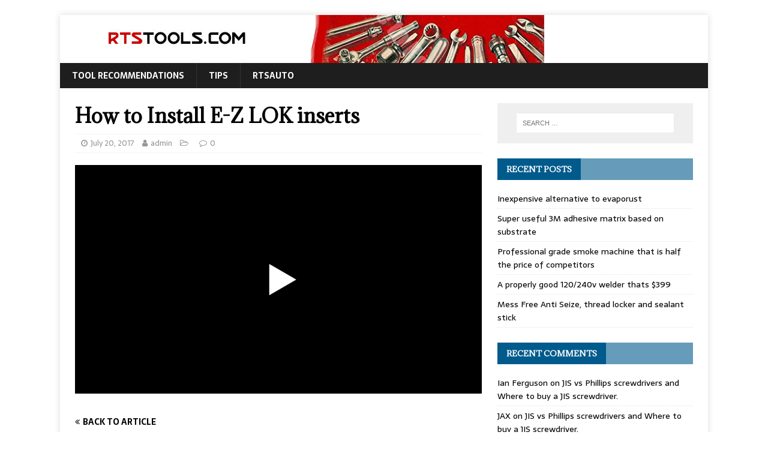

--- FILE ---
content_type: text/html; charset=UTF-8
request_url: https://rtstools.com/repairing-damaged-threads-types-of-thread-repair-inserts/how-to-install-e-z-lok-inserts/
body_size: 10641
content:


<!DOCTYPE html>
<html class="no-js" lang="en-US"
	prefix="og: https://ogp.me/ns#" >
<head>
<meta charset="UTF-8">
<meta name="viewport" content="width=device-width, initial-scale=1.0">
<link rel="profile" href="https://gmpg.org/xfn/11" />
<title>How to Install E-Z LOK inserts | Helping you work smarter not harder</title>

		<!-- All in One SEO 4.1.8 -->
		<meta name="robots" content="max-image-preview:large" />
		<link rel="canonical" href="https://rtstools.com/repairing-damaged-threads-types-of-thread-repair-inserts/how-to-install-e-z-lok-inserts/" />
		<meta property="og:locale" content="en_US" />
		<meta property="og:site_name" content="Helping you work smarter not harder |" />
		<meta property="og:type" content="article" />
		<meta property="og:title" content="How to Install E-Z LOK inserts | Helping you work smarter not harder" />
		<meta property="og:url" content="https://rtstools.com/repairing-damaged-threads-types-of-thread-repair-inserts/how-to-install-e-z-lok-inserts/" />
		<meta property="article:published_time" content="2017-07-20T02:30:41+00:00" />
		<meta property="article:modified_time" content="2017-07-20T02:30:41+00:00" />
		<meta name="twitter:card" content="summary" />
		<meta name="twitter:title" content="How to Install E-Z LOK inserts | Helping you work smarter not harder" />
		<meta name="google" content="nositelinkssearchbox" />
		<script type="application/ld+json" class="aioseo-schema">
			{"@context":"https:\/\/schema.org","@graph":[{"@type":"WebSite","@id":"https:\/\/rtstools.com\/#website","url":"https:\/\/rtstools.com\/","name":"Helping you work smarter not harder","inLanguage":"en-US","publisher":{"@id":"https:\/\/rtstools.com\/#organization"}},{"@type":"Organization","@id":"https:\/\/rtstools.com\/#organization","name":"Helping you work smarter not harder","url":"https:\/\/rtstools.com\/"},{"@type":"BreadcrumbList","@id":"https:\/\/rtstools.com\/repairing-damaged-threads-types-of-thread-repair-inserts\/how-to-install-e-z-lok-inserts\/#breadcrumblist","itemListElement":[{"@type":"ListItem","@id":"https:\/\/rtstools.com\/#listItem","position":1,"item":{"@type":"WebPage","@id":"https:\/\/rtstools.com\/","name":"Home","description":"Having the right tools for the job is half the battle; we have the intelligence .","url":"https:\/\/rtstools.com\/"},"nextItem":"https:\/\/rtstools.com\/repairing-damaged-threads-types-of-thread-repair-inserts\/how-to-install-e-z-lok-inserts\/#listItem"},{"@type":"ListItem","@id":"https:\/\/rtstools.com\/repairing-damaged-threads-types-of-thread-repair-inserts\/how-to-install-e-z-lok-inserts\/#listItem","position":2,"item":{"@type":"WebPage","@id":"https:\/\/rtstools.com\/repairing-damaged-threads-types-of-thread-repair-inserts\/how-to-install-e-z-lok-inserts\/","name":"How to Install E-Z LOK inserts","url":"https:\/\/rtstools.com\/repairing-damaged-threads-types-of-thread-repair-inserts\/how-to-install-e-z-lok-inserts\/"},"previousItem":"https:\/\/rtstools.com\/#listItem"}]},{"@type":"Person","@id":"https:\/\/rtstools.com\/author\/admin\/#author","url":"https:\/\/rtstools.com\/author\/admin\/","name":"admin","image":{"@type":"ImageObject","@id":"https:\/\/rtstools.com\/repairing-damaged-threads-types-of-thread-repair-inserts\/how-to-install-e-z-lok-inserts\/#authorImage","url":"https:\/\/secure.gravatar.com\/avatar\/e55743665c6cc53077897c0d6bd5469d?s=96&d=mm&r=g","width":96,"height":96,"caption":"admin"}},{"@type":"ItemPage","@id":"https:\/\/rtstools.com\/repairing-damaged-threads-types-of-thread-repair-inserts\/how-to-install-e-z-lok-inserts\/#itempage","url":"https:\/\/rtstools.com\/repairing-damaged-threads-types-of-thread-repair-inserts\/how-to-install-e-z-lok-inserts\/","name":"How to Install E-Z LOK inserts | Helping you work smarter not harder","inLanguage":"en-US","isPartOf":{"@id":"https:\/\/rtstools.com\/#website"},"breadcrumb":{"@id":"https:\/\/rtstools.com\/repairing-damaged-threads-types-of-thread-repair-inserts\/how-to-install-e-z-lok-inserts\/#breadcrumblist"},"author":"https:\/\/rtstools.com\/author\/admin\/#author","creator":"https:\/\/rtstools.com\/author\/admin\/#author","datePublished":"2017-07-20T02:30:41+00:00","dateModified":"2017-07-20T02:30:41+00:00"}]}
		</script>
		<!-- All in One SEO -->

<link rel='dns-prefetch' href='//fonts.googleapis.com' />
<link rel='dns-prefetch' href='//s.w.org' />
<link rel="alternate" type="application/rss+xml" title="Helping you work smarter not harder &raquo; Feed" href="https://rtstools.com/feed/" />
<link rel="alternate" type="application/rss+xml" title="Helping you work smarter not harder &raquo; Comments Feed" href="https://rtstools.com/comments/feed/" />
<link rel="alternate" type="application/rss+xml" title="Helping you work smarter not harder &raquo; How to Install E-Z LOK inserts Comments Feed" href="https://rtstools.com/repairing-damaged-threads-types-of-thread-repair-inserts/how-to-install-e-z-lok-inserts/feed/" />
		<!-- This site uses the Google Analytics by ExactMetrics plugin v7.0.0 - Using Analytics tracking - https://www.exactmetrics.com/ -->
		<!-- Note: ExactMetrics is not currently configured on this site. The site owner needs to authenticate with Google Analytics in the ExactMetrics settings panel. -->
					<!-- No UA code set -->
				<!-- / Google Analytics by ExactMetrics -->
				<script type="text/javascript">
			window._wpemojiSettings = {"baseUrl":"https:\/\/s.w.org\/images\/core\/emoji\/13.0.0\/72x72\/","ext":".png","svgUrl":"https:\/\/s.w.org\/images\/core\/emoji\/13.0.0\/svg\/","svgExt":".svg","source":{"concatemoji":"https:\/\/rtstools.com\/wp-includes\/js\/wp-emoji-release.min.js?ver=5.5.17"}};
			!function(e,a,t){var n,r,o,i=a.createElement("canvas"),p=i.getContext&&i.getContext("2d");function s(e,t){var a=String.fromCharCode;p.clearRect(0,0,i.width,i.height),p.fillText(a.apply(this,e),0,0);e=i.toDataURL();return p.clearRect(0,0,i.width,i.height),p.fillText(a.apply(this,t),0,0),e===i.toDataURL()}function c(e){var t=a.createElement("script");t.src=e,t.defer=t.type="text/javascript",a.getElementsByTagName("head")[0].appendChild(t)}for(o=Array("flag","emoji"),t.supports={everything:!0,everythingExceptFlag:!0},r=0;r<o.length;r++)t.supports[o[r]]=function(e){if(!p||!p.fillText)return!1;switch(p.textBaseline="top",p.font="600 32px Arial",e){case"flag":return s([127987,65039,8205,9895,65039],[127987,65039,8203,9895,65039])?!1:!s([55356,56826,55356,56819],[55356,56826,8203,55356,56819])&&!s([55356,57332,56128,56423,56128,56418,56128,56421,56128,56430,56128,56423,56128,56447],[55356,57332,8203,56128,56423,8203,56128,56418,8203,56128,56421,8203,56128,56430,8203,56128,56423,8203,56128,56447]);case"emoji":return!s([55357,56424,8205,55356,57212],[55357,56424,8203,55356,57212])}return!1}(o[r]),t.supports.everything=t.supports.everything&&t.supports[o[r]],"flag"!==o[r]&&(t.supports.everythingExceptFlag=t.supports.everythingExceptFlag&&t.supports[o[r]]);t.supports.everythingExceptFlag=t.supports.everythingExceptFlag&&!t.supports.flag,t.DOMReady=!1,t.readyCallback=function(){t.DOMReady=!0},t.supports.everything||(n=function(){t.readyCallback()},a.addEventListener?(a.addEventListener("DOMContentLoaded",n,!1),e.addEventListener("load",n,!1)):(e.attachEvent("onload",n),a.attachEvent("onreadystatechange",function(){"complete"===a.readyState&&t.readyCallback()})),(n=t.source||{}).concatemoji?c(n.concatemoji):n.wpemoji&&n.twemoji&&(c(n.twemoji),c(n.wpemoji)))}(window,document,window._wpemojiSettings);
		</script>
		<style type="text/css">
img.wp-smiley,
img.emoji {
	display: inline !important;
	border: none !important;
	box-shadow: none !important;
	height: 1em !important;
	width: 1em !important;
	margin: 0 .07em !important;
	vertical-align: -0.1em !important;
	background: none !important;
	padding: 0 !important;
}
</style>
	<link rel='stylesheet' id='wp-block-library-css'  href='https://rtstools.com/wp-includes/css/dist/block-library/style.min.css?ver=5.5.17' type='text/css' media='all' />
<link rel='stylesheet' id='dashicons-css'  href='https://rtstools.com/wp-includes/css/dashicons.min.css?ver=5.5.17' type='text/css' media='all' />
<link rel='stylesheet' id='aba_frontEndCSS-css'  href='https://rtstools.com/wp-content/plugins/ad-blocking-advisor/css/frontend.css?ver=5.5.17' type='text/css' media='all' />
<link rel='stylesheet' id='mh-magazine-lite-css'  href='https://rtstools.com/wp-content/themes/mh-magazine-lite/style.css?ver=2.6.7' type='text/css' media='all' />
<link rel='stylesheet' id='mh-newsmagazine-css'  href='https://rtstools.com/wp-content/themes/mh-newsmagazine/style.css?ver=1.1.2' type='text/css' media='all' />
<link rel='stylesheet' id='mh-font-awesome-css'  href='https://rtstools.com/wp-content/themes/mh-magazine-lite/includes/font-awesome.min.css' type='text/css' media='all' />
<link rel='stylesheet' id='mh-newsmagazine-fonts-css'  href='https://fonts.googleapis.com/css?family=Sarala:400,700%7cAdamina:400' type='text/css' media='all' />
<script type='text/javascript' src='https://rtstools.com/wp-includes/js/jquery/jquery.js?ver=1.12.4-wp' id='jquery-core-js'></script>
<script type='text/javascript' src='https://rtstools.com/wp-content/plugins/ad-blocking-advisor/js/ad-blocking-advisor.js?ver=5.5.17' id='aba_script-js'></script>
<script type='text/javascript' src='https://rtstools.com/wp-content/themes/mh-magazine-lite/js/scripts.js?ver=2.6.7' id='mh-scripts-js'></script>
<link rel="https://api.w.org/" href="https://rtstools.com/wp-json/" /><link rel="alternate" type="application/json" href="https://rtstools.com/wp-json/wp/v2/media/17" /><link rel="EditURI" type="application/rsd+xml" title="RSD" href="https://rtstools.com/xmlrpc.php?rsd" />
<link rel="wlwmanifest" type="application/wlwmanifest+xml" href="https://rtstools.com/wp-includes/wlwmanifest.xml" /> 
<meta name="generator" content="WordPress 5.5.17" />
<link rel='shortlink' href='https://rtstools.com/?p=17' />
<link rel="alternate" type="application/json+oembed" href="https://rtstools.com/wp-json/oembed/1.0/embed?url=https%3A%2F%2Frtstools.com%2Frepairing-damaged-threads-types-of-thread-repair-inserts%2Fhow-to-install-e-z-lok-inserts%2F" />
<link rel="alternate" type="text/xml+oembed" href="https://rtstools.com/wp-json/oembed/1.0/embed?url=https%3A%2F%2Frtstools.com%2Frepairing-damaged-threads-types-of-thread-repair-inserts%2Fhow-to-install-e-z-lok-inserts%2F&#038;format=xml" />
<!--[if lt IE 9]>
<script src="https://rtstools.com/wp-content/themes/mh-magazine-lite/js/css3-mediaqueries.js"></script>
<![endif]-->
<style type="text/css">.recentcomments a{display:inline !important;padding:0 !important;margin:0 !important;}</style><style type="text/css" id="custom-background-css">
body.custom-background { background-color: #ffffff; }
</style>
	<link rel="icon" href="https://rtstools.com/wp-content/uploads/2017/07/cropped-RTSTOOLSbanner-1-32x32.jpg" sizes="32x32" />
<link rel="icon" href="https://rtstools.com/wp-content/uploads/2017/07/cropped-RTSTOOLSbanner-1-192x192.jpg" sizes="192x192" />
<link rel="apple-touch-icon" href="https://rtstools.com/wp-content/uploads/2017/07/cropped-RTSTOOLSbanner-1-180x180.jpg" />
<meta name="msapplication-TileImage" content="https://rtstools.com/wp-content/uploads/2017/07/cropped-RTSTOOLSbanner-1-270x270.jpg" />
		<style type="text/css" id="wp-custom-css">
			.entry-thumbnail { display: none; }
		</style>
		</head>
<body data-rsssl=1 id="mh-mobile" class="attachment attachment-template-default single single-attachment postid-17 attachmentid-17 attachment-mp4 custom-background mh-right-sb" itemscope="itemscope" itemtype="http://schema.org/WebPage">
<div class="mh-container mh-container-outer">
<div class="mh-header-mobile-nav clearfix"></div>
<header class="mh-header" itemscope="itemscope" itemtype="http://schema.org/WPHeader">
	<div class="mh-container mh-container-inner mh-row clearfix">
		<div class="mh-custom-header clearfix">
<a class="mh-header-image-link" href="https://rtstools.com/" title="Helping you work smarter not harder" rel="home">
<img class="mh-header-image" src="https://rtstools.com/wp-content/uploads/2017/07/cropped-RTSTOOLSbanner-2.jpg" height="80" width="807" alt="Helping you work smarter not harder" />
</a>
</div>
	</div>
	<div class="mh-main-nav-wrap">
		<nav class="mh-navigation mh-main-nav mh-container mh-container-inner clearfix" itemscope="itemscope" itemtype="http://schema.org/SiteNavigationElement">
			<div class="menu-main-menu-container"><ul id="menu-main-menu" class="menu"><li id="menu-item-40" class="menu-item menu-item-type-taxonomy menu-item-object-category menu-item-40"><a href="https://rtstools.com/category/tool-reviews/">Tool Recommendations</a></li>
<li id="menu-item-73" class="menu-item menu-item-type-taxonomy menu-item-object-category menu-item-73"><a href="https://rtstools.com/category/tips/">Tips</a></li>
<li id="menu-item-293" class="menu-item menu-item-type-custom menu-item-object-custom menu-item-293"><a href="http://www.rtsauto.com">RTSAuto</a></li>
</ul></div>		</nav>
	</div>
</header><div class="mh-wrapper clearfix">
	<div id="main-content" class="mh-content" role="main" itemprop="mainContentOfPage"><article id="post-17" class="post-17 attachment type-attachment status-inherit hentry">
	<header class="entry-header clearfix"><h1 class="entry-title">How to Install E-Z LOK inserts</h1><p class="mh-meta entry-meta">
<span class="entry-meta-date updated"><i class="fa fa-clock-o"></i><a href="https://rtstools.com/2017/07/">July 20, 2017</a></span>
<span class="entry-meta-author author vcard"><i class="fa fa-user"></i><a class="fn" href="https://rtstools.com/author/admin/">admin</a></span>
<span class="entry-meta-categories"><i class="fa fa-folder-open-o"></i></span>
<span class="entry-meta-comments"><i class="fa fa-comment-o"></i><a class="mh-comment-scroll" href="https://rtstools.com/repairing-damaged-threads-types-of-thread-repair-inserts/how-to-install-e-z-lok-inserts/#mh-comments">0</a></span>
</p>
	</header>
		<div class="entry-content clearfix"><div id="wpfp_d45dddbd271174cda8b6d75fa55e5b5f" data-item="{&quot;sources&quot;:[{&quot;src&quot;:&quot;https:\/\/rtstools.com\/wp-content\/uploads\/2017\/07\/How-to-Install-E-Z-LOK-inserts.mp4&quot;,&quot;type&quot;:&quot;video\/mp4&quot;}]}" class="flowplayer no-brand is-splash no-svg is-paused skin-slim fp-slim fp-edgy" data-fv-embed="https://rtstools.com/repairing-damaged-threads-types-of-thread-repair-inserts/how-to-install-e-z-lok-inserts/fvp/" style="max-width: 1280px; max-height: 720px; " data-ratio="0.5625">
	<div class="fp-ratio" style="padding-top: 56.25%"></div>
	<div class="fp-ui"><noscript>Please enable JavaScript</noscript><div class="fp-preload"><b></b><b></b><b></b><b></b></div></div>
<div class='fvp-share-bar'><ul class="fvp-sharing">
    <li><a class="sharing-facebook" href="https://www.facebook.com/sharer/sharer.php?u=https%3A%2F%2Frtstools.com%2Frepairing-damaged-threads-types-of-thread-repair-inserts%2Fhow-to-install-e-z-lok-inserts%2F" target="_blank"></a></li>
    <li><a class="sharing-twitter" href="https://twitter.com/intent/tweet?text=How+to+Install+E-Z+LOK+inserts++&url=https%3A%2F%2Frtstools.com%2Frepairing-damaged-threads-types-of-thread-repair-inserts%2Fhow-to-install-e-z-lok-inserts%2F" target="_blank"></a></li>
    <li><a class="sharing-email" href="/cdn-cgi/l/email-protection#[base64]" target="_blank"></a></li></ul><div><a class="sharing-link" href="https://rtstools.com/repairing-damaged-threads-types-of-thread-repair-inserts/how-to-install-e-z-lok-inserts/" target="_blank">Link</a></div><div><label><a class="embed-code-toggle" href="#"><strong>Embed</strong></a></label></div><div class="embed-code"><label>Copy and paste this HTML code into your webpage to embed.</label><textarea></textarea></div></div>
</div>

	</div></article><nav class="mh-post-nav mh-row clearfix" itemscope="itemscope" itemtype="http://schema.org/SiteNavigationElement">
<div class="mh-col-1-2 mh-post-nav-item mh-post-nav-prev">
<a href="https://rtstools.com/repairing-damaged-threads-types-of-thread-repair-inserts/"><span>Back to article</span></a></div>
<div class="mh-col-1-2 mh-post-nav-item mh-post-nav-next">
</div>
</nav>
		<h4 id="mh-comments" class="mh-widget-title mh-comment-form-title">
			<span class="mh-widget-title-inner">
				Be the first to comment			</span>
		</h4>	<div id="respond" class="comment-respond">
		<h3 id="reply-title" class="comment-reply-title">Leave a Reply <small><a rel="nofollow" id="cancel-comment-reply-link" href="/repairing-damaged-threads-types-of-thread-repair-inserts/how-to-install-e-z-lok-inserts/#respond" style="display:none;">Cancel reply</a></small></h3><form action="https://rtstools.com/wp-comments-post.php" method="post" id="commentform" class="comment-form" novalidate><p class="comment-notes">Your email address will not be published.</p><p class="comment-form-comment"><label for="comment">Comment</label><br/><textarea id="comment" name="comment" cols="45" rows="5" aria-required="true"></textarea></p><p class="comment-form-author"><label for="author">Name </label><span class="required">*</span><br/><input id="author" name="author" type="text" value="" size="30" aria-required='true' /></p>
<p class="comment-form-email"><label for="email">Email </label><span class="required">*</span><br/><input id="email" name="email" type="text" value="" size="30" aria-required='true' /></p>
<p class="comment-form-url"><label for="url">Website</label><br/><input id="url" name="url" type="text" value="" size="30" /></p>
<p class="form-submit"><input name="submit" type="submit" id="submit" class="submit" value="Post Comment" /> <input type='hidden' name='comment_post_ID' value='17' id='comment_post_ID' />
<input type='hidden' name='comment_parent' id='comment_parent' value='0' />
</p>
<script data-cfasync="false" src="/cdn-cgi/scripts/5c5dd728/cloudflare-static/email-decode.min.js"></script><script type='text/javascript'>
/* <![CDATA[ */
r3f5x9JS=escape(document['referrer']);
hf1N='a92d297f62be1f7c4efb9b0d2f01b070';
hf1V='06ba1078d2e2747e7e5365b3054e4284';
document.write("<input type='hidden' name='r3f5x9JS' value='"+r3f5x9JS+"' /><input type='hidden' name='"+hf1N+"' value='"+hf1V+"' />");
/* ]]> */
</script>
<noscript><input type="hidden" name="JS04X7" value="NS1" /></noscript>
<noscript><p><strong>Currently you have JavaScript disabled. In order to post comments, please make sure JavaScript and Cookies are enabled, and reload the page.</strong> <a href="http://enable-javascript.com/" rel="nofollow external" >Click here for instructions on how to enable JavaScript in your browser.</a></p></noscript>
</form>	</div><!-- #respond -->
		</div>
	<aside class="mh-widget-col-1 mh-sidebar" itemscope="itemscope" itemtype="http://schema.org/WPSideBar"><div id="search-2" class="mh-widget widget_search"><form role="search" method="get" class="search-form" action="https://rtstools.com/">
				<label>
					<span class="screen-reader-text">Search for:</span>
					<input type="search" class="search-field" placeholder="Search &hellip;" value="" name="s" />
				</label>
				<input type="submit" class="search-submit" value="Search" />
			</form></div>
		<div id="recent-posts-2" class="mh-widget widget_recent_entries">
		<h4 class="mh-widget-title"><span class="mh-widget-title-inner">Recent Posts</span></h4>
		<ul>
											<li>
					<a href="https://rtstools.com/inexpensive-alternative-to-evaporust/">Inexpensive alternative to evaporust</a>
									</li>
											<li>
					<a href="https://rtstools.com/super-useful-3m-adhesive-matrix-based-on-substrate/">Super useful 3M adhesive matrix based on substrate</a>
									</li>
											<li>
					<a href="https://rtstools.com/professional-grade-smoke-machine-that-is-half-the-price-of-competitors/">Professional grade smoke machine that is half the price of competitors</a>
									</li>
											<li>
					<a href="https://rtstools.com/a-properly-good-120-240v-welder-thats-399/">A properly good 120/240v welder thats $399</a>
									</li>
											<li>
					<a href="https://rtstools.com/mess-free-anti-seize-thread-locker-and-sealant-stick/">Mess Free Anti Seize, thread locker and sealant stick</a>
									</li>
					</ul>

		</div><div id="recent-comments-2" class="mh-widget widget_recent_comments"><h4 class="mh-widget-title"><span class="mh-widget-title-inner">Recent Comments</span></h4><ul id="recentcomments"><li class="recentcomments"><span class="comment-author-link">Ian Ferguson</span> on <a href="https://rtstools.com/jis-vs-phillips-screwdrivers-and-where-to-buy-a-jis-screwdriver/#comment-110">JIS vs Phillips screwdrivers and Where to buy a JIS screwdriver.</a></li><li class="recentcomments"><span class="comment-author-link"><a href='http://rtstools' rel='external nofollow ugc' class='url'>JAX</a></span> on <a href="https://rtstools.com/jis-vs-phillips-screwdrivers-and-where-to-buy-a-jis-screwdriver/#comment-109">JIS vs Phillips screwdrivers and Where to buy a JIS screwdriver.</a></li><li class="recentcomments"><span class="comment-author-link">Green</span> on <a href="https://rtstools.com/jis-vs-phillips-screwdrivers-and-where-to-buy-a-jis-screwdriver/#comment-108">JIS vs Phillips screwdrivers and Where to buy a JIS screwdriver.</a></li><li class="recentcomments"><span class="comment-author-link"><a href='http://msn' rel='external nofollow ugc' class='url'>Denis</a></span> on <a href="https://rtstools.com/how-to-combine-two-120v-plugs-to-create-a-240v-extension-connector/#comment-107">How to combine two 120v plugs to create a 240v extension connector</a></li><li class="recentcomments"><span class="comment-author-link">Huet Landry</span> on <a href="https://rtstools.com/jis-vs-phillips-screwdrivers-and-where-to-buy-a-jis-screwdriver/#comment-106">JIS vs Phillips screwdrivers and Where to buy a JIS screwdriver.</a></li></ul></div></aside></div>
	<footer class="mh-footer" itemscope="itemscope" itemtype="http://schema.org/WPFooter">
		<div class="mh-container mh-container-inner mh-footer-widgets mh-row clearfix">
							<div class="mh-col-1-4 mh-widget-col-1 mh-footer-area mh-footer-1">
					<div id="text-2" class="mh-footer-widget widget_text">			<div class="textwidget"><p>Admin&#64;rtstools.com</p>
</div>
		</div>				</div>
														</div>
	</footer>
<div class="mh-copyright-wrap">
	<div class="mh-container mh-container-inner clearfix">
		<p class="mh-copyright">Copyright &copy; 2026 | WordPress Theme by <a href="https://www.mhthemes.com/" rel="nofollow">MH Themes</a></p>
	</div>
</div>
</div><!-- .mh-container-outer -->

				<!-- Special Message (ABA) Begin -->
				<style>
					.special-message-wrapper {
						background:#C44;
						color:#FFF;
						font-size:15px;
					}
				</style>
				
				<div class="special-message-wrapper" style="display:none;">
					<div class="special-message-content">
						<div class="special-message-left">
							Consider adding us to your whitelist in your ad blocker. Many of our articles have product recommendations that get removed by adblockers! We don't do pop ups or intrusive ads.
						</div>
						<div class="special-message-right">

			
							<span class="dashicons dashicons-no"></span>
							
						</div>
						<div style="clear:both;"></div>
					</div>
				</div>
				
				<script type="text/javascript">

					jQuery( window ).load( function() {
						if ( ! document.getElementById( "aba_detector" ) ) {
							var aba_cookie = readCookie( "Ad_Blocking_Advisor_WP_Plugin" )
							if ( ! aba_cookie ) {
								jQuery( ".special-message-wrapper" ).show().prependTo( jQuery( "body" ) );
							}
						}
					});
					
					jQuery( ".special-message-right" ).click(function(){
						// User clicked close.
						jQuery( ".special-message-wrapper" ).hide();
			
					});
				</script>
				<!-- Special Message (ABA) End -->
			<!-- begin visitor maps  -->
<script type="text/javascript">
//<![CDATA[
function wo_map_console(url) {
  window.open(url,"wo_map_console","height=650,width=800,toolbar=no,statusbar=no,scrollbars=yes").focus();
}
//]]>
</script>
<!-- end visitor maps -->

<script type='text/javascript'>
/* <![CDATA[ */
r3f5x9JS=escape(document['referrer']);
hf4N='a92d297f62be1f7c4efb9b0d2f01b070';
hf4V='06ba1078d2e2747e7e5365b3054e4284';
cm4S="form[action='https://rtstools.com/wp-comments-post.php']";
jQuery(document).ready(function($){var e="#commentform, .comment-respond form, .comment-form, "+cm4S+", #lostpasswordform, #registerform, #loginform, #login_form, #wpss_contact_form";$(e).submit(function(){$("<input>").attr("type","hidden").attr("name","r3f5x9JS").attr("value",r3f5x9JS).appendTo(e);return true;});var h="form[method='post']";$(h).submit(function(){$("<input>").attr("type","hidden").attr("name",hf4N).attr("value",hf4V).appendTo(h);return true;});});
/* ]]> */
</script> 
<link rel='stylesheet' id='mediaelement-css'  href='https://rtstools.com/wp-includes/js/mediaelement/mediaelementplayer-legacy.min.css?ver=4.2.13-9993131' type='text/css' media='all' />
<link rel='stylesheet' id='wp-mediaelement-css'  href='https://rtstools.com/wp-includes/js/mediaelement/wp-mediaelement.min.css?ver=5.5.17' type='text/css' media='all' />
<link rel='stylesheet' id='fv_flowplayer-css'  href='https://rtstools.com/wp-content/fv-flowplayer-custom/style-1.css?ver=1648475988' type='text/css' media='all' />
<script type='text/javascript' src='https://rtstools.com/wp-content/plugins/ad-blocking-advisor/js/ads.js?ver=1768992427' id='aba_detector-js'></script>
<script type='text/javascript' src='https://rtstools.com/wp-includes/js/comment-reply.min.js?ver=5.5.17' id='comment-reply-js'></script>
<script type='text/javascript' src='https://rtstools.com/wp-content/plugins/wp-spamshield/js/jscripts-ftr2-min.js' id='wpss-jscripts-ftr-js'></script>
<script type='text/javascript' src='https://rtstools.com/wp-includes/js/wp-embed.min.js?ver=5.5.17' id='wp-embed-js'></script>
<script type='text/javascript' id='mediaelement-core-js-before'>
var mejsL10n = {"language":"en","strings":{"mejs.download-file":"Download File","mejs.install-flash":"You are using a browser that does not have Flash player enabled or installed. Please turn on your Flash player plugin or download the latest version from https:\/\/get.adobe.com\/flashplayer\/","mejs.fullscreen":"Fullscreen","mejs.play":"Play","mejs.pause":"Pause","mejs.time-slider":"Time Slider","mejs.time-help-text":"Use Left\/Right Arrow keys to advance one second, Up\/Down arrows to advance ten seconds.","mejs.live-broadcast":"Live Broadcast","mejs.volume-help-text":"Use Up\/Down Arrow keys to increase or decrease volume.","mejs.unmute":"Unmute","mejs.mute":"Mute","mejs.volume-slider":"Volume Slider","mejs.video-player":"Video Player","mejs.audio-player":"Audio Player","mejs.captions-subtitles":"Captions\/Subtitles","mejs.captions-chapters":"Chapters","mejs.none":"None","mejs.afrikaans":"Afrikaans","mejs.albanian":"Albanian","mejs.arabic":"Arabic","mejs.belarusian":"Belarusian","mejs.bulgarian":"Bulgarian","mejs.catalan":"Catalan","mejs.chinese":"Chinese","mejs.chinese-simplified":"Chinese (Simplified)","mejs.chinese-traditional":"Chinese (Traditional)","mejs.croatian":"Croatian","mejs.czech":"Czech","mejs.danish":"Danish","mejs.dutch":"Dutch","mejs.english":"English","mejs.estonian":"Estonian","mejs.filipino":"Filipino","mejs.finnish":"Finnish","mejs.french":"French","mejs.galician":"Galician","mejs.german":"German","mejs.greek":"Greek","mejs.haitian-creole":"Haitian Creole","mejs.hebrew":"Hebrew","mejs.hindi":"Hindi","mejs.hungarian":"Hungarian","mejs.icelandic":"Icelandic","mejs.indonesian":"Indonesian","mejs.irish":"Irish","mejs.italian":"Italian","mejs.japanese":"Japanese","mejs.korean":"Korean","mejs.latvian":"Latvian","mejs.lithuanian":"Lithuanian","mejs.macedonian":"Macedonian","mejs.malay":"Malay","mejs.maltese":"Maltese","mejs.norwegian":"Norwegian","mejs.persian":"Persian","mejs.polish":"Polish","mejs.portuguese":"Portuguese","mejs.romanian":"Romanian","mejs.russian":"Russian","mejs.serbian":"Serbian","mejs.slovak":"Slovak","mejs.slovenian":"Slovenian","mejs.spanish":"Spanish","mejs.swahili":"Swahili","mejs.swedish":"Swedish","mejs.tagalog":"Tagalog","mejs.thai":"Thai","mejs.turkish":"Turkish","mejs.ukrainian":"Ukrainian","mejs.vietnamese":"Vietnamese","mejs.welsh":"Welsh","mejs.yiddish":"Yiddish"}};
</script>
<script type='text/javascript' src='https://rtstools.com/wp-includes/js/mediaelement/mediaelement-and-player.min.js?ver=4.2.13-9993131' id='mediaelement-core-js'></script>
<script type='text/javascript' src='https://rtstools.com/wp-includes/js/mediaelement/mediaelement-migrate.min.js?ver=5.5.17' id='mediaelement-migrate-js'></script>
<script type='text/javascript' id='mediaelement-js-extra'>
/* <![CDATA[ */
var _wpmejsSettings = {"pluginPath":"\/wp-includes\/js\/mediaelement\/","classPrefix":"mejs-","stretching":"responsive"};
/* ]]> */
</script>
<script type='text/javascript' src='https://rtstools.com/wp-includes/js/mediaelement/wp-mediaelement.min.js?ver=5.5.17' id='wp-mediaelement-js'></script>
<script type='text/javascript' src='https://rtstools.com/wp-includes/js/mediaelement/renderers/vimeo.min.js?ver=4.2.13-9993131' id='mediaelement-vimeo-js'></script>
<script type='text/javascript' id='flowplayer-js-extra'>
/* <![CDATA[ */
var fv_flowplayer_conf = {"fv_fullscreen":"1","swf":"\/\/rtstools.com\/wp-content\/plugins\/fv-wordpress-flowplayer\/flowplayer\/flowplayer.swf?ver=7.5.20.727","swfHls":"\/\/rtstools.com\/wp-content\/plugins\/fv-wordpress-flowplayer\/flowplayer\/flowplayerhls.swf?ver=7.5.20.727","speeds":[0.25,0.5,0.75,1,1.25,1.5,1.75,2],"video_hash_links":"1","safety_resize":"1","volume":"0.7","default_volume":"0.7","sticky_video":"","sticky_place":"right-bottom","sticky_width":"380","sticky_min_width":"1020","script_hls_js":"https:\/\/rtstools.com\/wp-content\/plugins\/fv-wordpress-flowplayer\/flowplayer\/hls.min.js?ver=1.1.3","script_dash_js":"https:\/\/rtstools.com\/wp-content\/plugins\/fv-wordpress-flowplayer\/flowplayer\/flowplayer.dashjs.min.js?ver=7.5.20.727","script_dash_js_version":"2.7","chromecast":"","fv_chromecast":"1","hlsjs":{"startLevel":-1,"fragLoadingMaxRetry":3,"levelLoadingMaxRetry":3,"capLevelToPlayerSize":true}};
var fv_player = {"ajaxurl":"https:\/\/rtstools.com\/wp-admin\/admin-ajax.php"};
var fv_flowplayer_translations = {"0":"","1":"Video loading aborted","2":"Network error","3":"Video not properly encoded","4":"Video file not found","5":"Unsupported video","6":"Skin not found","7":"SWF file not found","8":"Subtitles not found","9":"Invalid RTMP URL","10":"Unsupported video format. Try installing Adobe Flash.","11":"Click to watch the video","12":"[This post contains video, click to play]","video_expired":"<h2>Video file expired.<br \/>Please reload the page and play it again.<\/h2>","unsupported_format":"<h2>Unsupported video format.<br \/>Please use a Flash compatible device.<\/h2>","mobile_browser_detected_1":"Mobile browser detected, serving low bandwidth video.","mobile_browser_detected_2":"Click here for full quality","live_stream_failed":"<h2>Live stream load failed.<\/h2><h3>Please try again later, perhaps the stream is currently offline.<\/h3>","live_stream_failed_2":"<h2>Live stream load failed.<\/h2><h3>Please try again later, perhaps the stream is currently offline.<\/h3>","what_is_wrong":"Please tell us what is wrong :","full_sentence":"Please give us more information (a full sentence) so we can help you better","error_JSON":"Admin: Error parsing JSON","no_support_IE9":"Admin: Video checker doesn't support IE 9.","check_failed":"Admin: Check failed.","playlist_current":"Now Playing","playlist_item_no":"Item %d.","playlist_play_all":"Play All","playlist_play_all_button":"All","playlist_replay_all":"Replay Playlist","playlist_replay_video":"Repeat Track","playlist_shuffle":"Shuffle Playlist","video_issues":"Video Issues","video_reload":"Video loading has stalled, click to reload","link_copied":"Video Link Copied to Clipboard","live_stream_starting":"<h2>Live stream scheduled<\/h2><p>Starting in <span>%d<\/span>.<\/p>","live_stream_retry":"<h2>We are sorry, currently no live stream available.<\/h2><p>Retrying in <span>%d<\/span> ...<\/p>","live_stream_continue":"<h2>It appears the stream went down.<\/h2><p>Retrying in <span>%d<\/span> ...<\/p>","embed_copied":"Embed Code Copied to Clipboard","subtitles_disabled":"Subtitles disabled","subtitles_switched":"Subtitles switched to ","warning_iphone_subs":"This video has subtitles, that are not supported on your device.","warning_unstable_android":"You are using an old Android device. If you experience issues with the video please use <a href=\"https:\/\/play.google.com\/store\/apps\/details?id=org.mozilla.firefox\">Firefox<\/a>. <a target=\"_blank\" href=\"https:\/\/foliovision.com\/2017\/05\/issues-with-vimeo-on-android\">Why?<\/a>","warning_samsungbrowser":"You are using the Samsung Browser which is an older and buggy version of Google Chrome. If you experience issues with the video please use <a href=\"https:\/\/www.mozilla.org\/en-US\/firefox\/new\/\">Firefox<\/a> or other modern browser. <a target=\"_blank\" href=\"https:\/\/foliovision.com\/2017\/05\/issues-with-vimeo-on-android\">Why?<\/a>","warning_old_safari":"You are using an old Safari browser. If you experience issues with the video please use <a href=\"https:\/\/www.mozilla.org\/en-US\/firefox\/new\/\">Firefox<\/a> or other modern browser.","warning_old_chrome":"You are using an old Chrome browser. Please make sure you use the latest version.","warning_old_firefox":"You are using an old Firefox browser. Please make sure you use the latest version.","warning_old_ie":"You are using a deprecated browser. If you experience issues with the video please use <a href=\"https:\/\/www.mozilla.org\/en-US\/firefox\/new\/\">Firefox<\/a> or other modern browser.","quality":"Quality","closed_captions":"Closed Captions","no_subtitles":"No subtitles","speed":"Speed","duration_1_day":"%s day","duration_n_days":"%s days","duration_1_hour":"%s hour","duration_n_hours":"%s hours","duration_1_minute":"%s min","duration_n_minutes":"%s mins","duration_1_second":"%s second","duration_n_seconds":"%s seconds","and":" and ","chrome_extension_disable_html5_autoplay":"It appears you are using the Disable HTML5 Autoplay Chrome extension, disable it to play videos","click_to_unmute":"Click to unmute","audio_button":"AUD","audio_menu":"Audio"};
var fv_flowplayer_playlists = [];
/* ]]> */
</script>
<script type='text/javascript' src='https://rtstools.com/wp-content/plugins/fv-wordpress-flowplayer/flowplayer/modules/flowplayer.min.js?ver=7.5.20.727' id='flowplayer-js'></script>
<script type='text/javascript' src='https://rtstools.com/wp-content/plugins/fv-wordpress-flowplayer/flowplayer/fv-player.min.js?ver=7.5.20.727' id='fv-player-js'></script>
<script defer src="https://static.cloudflareinsights.com/beacon.min.js/vcd15cbe7772f49c399c6a5babf22c1241717689176015" integrity="sha512-ZpsOmlRQV6y907TI0dKBHq9Md29nnaEIPlkf84rnaERnq6zvWvPUqr2ft8M1aS28oN72PdrCzSjY4U6VaAw1EQ==" data-cf-beacon='{"version":"2024.11.0","token":"478a468893c944b7b04908c39e4b64ff","r":1,"server_timing":{"name":{"cfCacheStatus":true,"cfEdge":true,"cfExtPri":true,"cfL4":true,"cfOrigin":true,"cfSpeedBrain":true},"location_startswith":null}}' crossorigin="anonymous"></script>
</body>
</html>